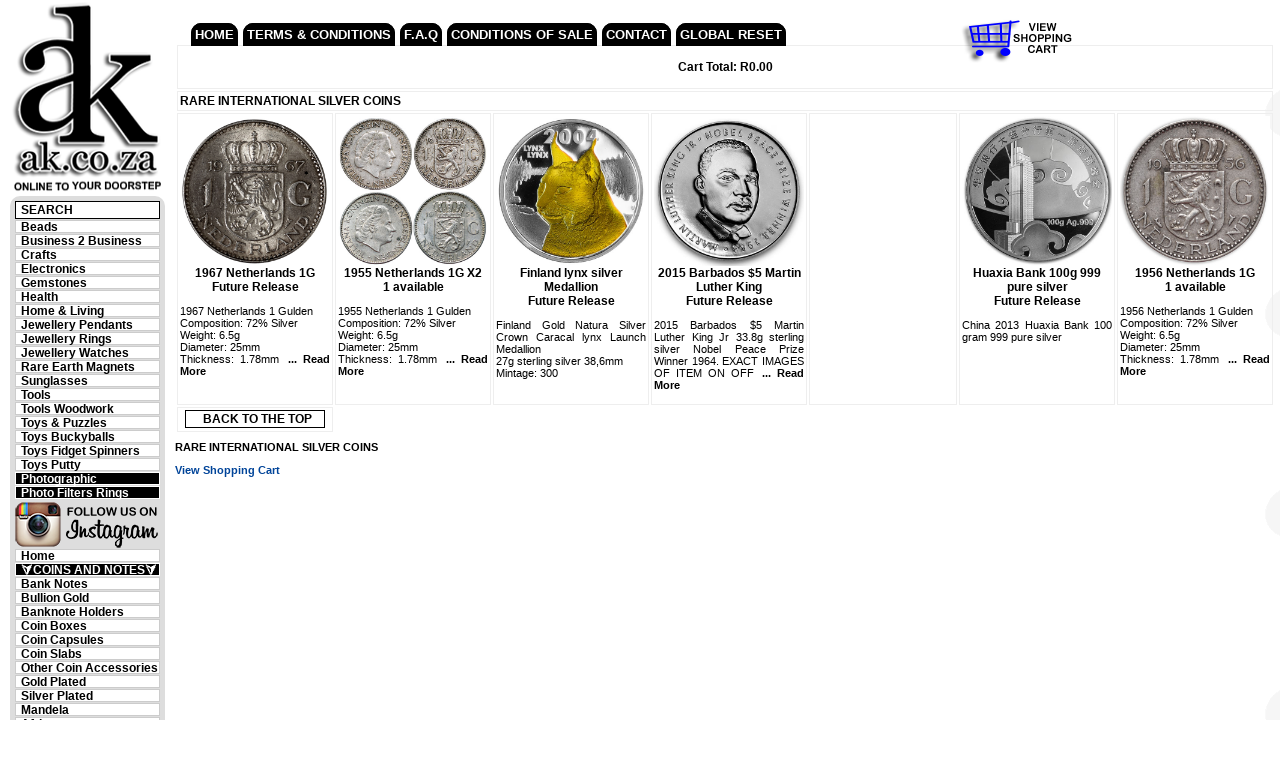

--- FILE ---
content_type: text/html
request_url: http://ak.co.za/silver-international-coins.html
body_size: 13721
content:
<!DOCTYPE html PUBLIC "-//W3C//DTD XHTML 1.0 Transitional//EN" "http://www.w3.org/TR/xhtml1/DTD/xhtml1-transitional.dtd">
<html xmlns="http://www.w3.org/1999/xhtml">
<head>
<meta http-equiv="Content-Type" content="text/html; charset=utf-8" />
<meta http-equiv="cache-control" content="no-cache, must-revalidate, post-check=0, pre-check=0" />
  <meta http-equiv="cache-control" content="max-age=0" />
  <meta http-equiv="expires" content="0" />
  <meta http-equiv="expires" content="Tue, 01 Jan 1980 1:00:00 GMT" />
  <meta http-equiv="pragma" content="no-cache" />
<meta name="keywords" content="rare, silver coin, ak,  capetown, southafrica,  coin, gadgets, cape town, online, shopping, gifts, products,  shipping, bottle, can, mandela, allergy, nikon, cart, shopping, koop, winkel, photo" />
<meta name="description" content="Rare International Silver Coins Online to your doorstep, South Africa" />
<meta name="rating" content="General" />
<meta name="ROBOTS" content="ALL" />
<meta name="viewport" content="width=device-width, initial-scale=1" />

<script>
 if (document.documentElement.clientWidth <760) {
   window.location = "/mobile/silver-international-coins.html";
 }
 </script>
<title>Rare Silver International Coins ak online</title>
<link href="_css/main_layout.css?v=1.01" rel="stylesheet" type="text/css" media="screen, projection" />
<link href="_css/lightbox.css" rel="stylesheet"/>
<link href="_css/readm.css" rel="stylesheet"/>
<style type="text/css">

body {
	background-image: url(images/bgak.png);
}
</style>
<script language="javascript" type="text/javascript" src="_js/det.js"></script>
<script language="javascript" type="text/javascript" src="_js/bask2.js"></script>
<script language="javascript" type="text/javascript" src="_js/toggleMe.js"></script>
<script src="jquery.js"></script>
<script src="js/app.js" type="text/javascript" charset="utf-8"></script>
<script src="js/lightbox.min.js"></script>
<script src="_js/readmore.js"></script>



<script type="text/javascript">
function MM_swapImgRestore() { //v3.0
  var i,x,a=document.MM_sr; for(i=0;a&&i<a.length&&(x=a[i])&&x.oSrc;i++) x.src=x.oSrc;
}
function MM_preloadImages() { //v3.0
  var d=document; if(d.images){ if(!d.MM_p) d.MM_p=new Array();
    var i,j=d.MM_p.length,a=MM_preloadImages.arguments; for(i=0; i<a.length; i++)
    if (a[i].indexOf("#")!=0){ d.MM_p[j]=new Image; d.MM_p[j++].src=a[i];}}
}

function MM_findObj(n, d) { //v4.01
  var p,i,x;  if(!d) d=document; if((p=n.indexOf("?"))>0&&parent.frames.length) {
    d=parent.frames[n.substring(p+1)].document; n=n.substring(0,p);}
  if(!(x=d[n])&&d.all) x=d.all[n]; for (i=0;!x&&i<d.forms.length;i++) x=d.forms[i][n];
  for(i=0;!x&&d.layers&&i<d.layers.length;i++) x=MM_findObj(n,d.layers[i].document);
  if(!x && d.getElementById) x=d.getElementById(n); return x;
}

function MM_swapImage() { //v3.0
  var i,j=0,x,a=MM_swapImage.arguments; document.MM_sr=new Array; for(i=0;i<(a.length-2);i+=3)
   if ((x=MM_findObj(a[i]))!=null){document.MM_sr[j++]=x; if(!x.oSrc) x.oSrc=x.src; x.src=a[i+2];}
}
</script>
<script language='JavaScript' type='text/javascript'>

function formSubmitMe(){
	var str = document.get_name.hid.value;
	var marc = str.replace('VARIABLE', document.get_name.name.value);
	window.open(marc);
}

</script>



</head>

<body class="menubar" onload="MM_preloadImages('images/cart2.png')">
<div id="wrapper">

<div id="sidebar">
<span id="tnc2">
<img src="images/aklogo.png" width="155" height="196" alt="ak.co.za" class="imgleft5p"/>

<p class="menublock" style="display:hide">
<a class="nav4" href="#header3">SEARCH</a>  
 <a class="nav2" href="beads.html">Beads</a>
  <a class="nav2" href="b2b.html">Business 2 Business</a>
 <a class="nav2" href="crafts.html">Crafts</a> 
 <a class="nav2" href="electronics.html">Electronics</a>
 <a class="nav2" href="gemstones.html">Gemstones</a>
 <a class="nav2" href="health.html">Health</a>
 <a class="nav2" href="home-and-living.html">Home & Living</a>
 <a class="nav2" href="jewellery-pendants-necklaces.html">Jewellery Pendants</a>
 <a class="nav2" href="jewellery-rings.html">Jewellery Rings</a>
 <a class="nav2" href="jewellery-watches.html">Jewellery Watches</a>
 <a class="nav2" href="rare-earth-magnets.html">Rare Earth Magnets</a>
 <a class="nav2" href="sunglasses.html">Sunglasses</a>
 <a class="nav2" href="tools.html">Tools</a>
 <a class="nav2" href="woodwork.html">Tools Woodwork</a> 
 <a class="nav2" href="toys-puzzles.html">Toys &amp; Puzzles</a>
 <a class="nav2" href="toys-buckyballs.html">Toys Buckyballs</a>
 <a class="nav2" href="toys-fidget-spinners.html">Toys Fidget Spinners</a>
 <a class="nav2" href="toys-putty.html">Toys Putty</a>

<a class="nav3" href="photographic.html">Photographic</a>
<a class="nav3" href="photo-filters-rings.html">Photo Filters Rings</a>


  <a href="https://www.instagram.com/ak.co.za/"><img src="img/instagram.png" width="148" height="49" alt="follow ak.co.za on instagram" class="imgleft5p"/></a>   
       

<a class="nav2" href="index.html">Home</a>
<a class="nav3" >&#11163;COINS AND NOTES&#11163;
<a class="nav2" href="banknotes.html">Bank Notes</a> 
<a class="nav2" href="bullion.html">Bullion Gold</a>
<a class="nav2" href="banknote-holders.html">Banknote Holders</a>
<a class="nav2" href="coin-boxes.html">Coin Boxes</a>
<a class="nav2" href="coin-capsules.html">Coin Capsules</a>
<a class="nav2" href="coin-slabs.html">Coin Slabs</a>
<a class="nav2" href="coin-note-holders.html">Other Coin Accessories</a>   
<a class="nav2" href="coins-gold-plated.html">Gold Plated</a>
<a class="nav2" href="coins-silver-plated.html">Silver Plated</a>
<a class="nav2" href="mandela.html">Mandela</a>
<a class="nav2" href="rare-african-coins.html">Africa</a>
<a class="nav2" href="rare-american-coins.html">America</a>
<a class="nav2" href="rare-asian-coins.html">Asia</a>
<a class="nav2" href="rare-europe-coins.html">Europe</a>
<a class="nav2" href="rare-great-britain-coins.html">Great Britain</a>
<a class="nav2" href="rare-international-coins.html">Rest of the World</a>
<a class="nav2" href="coins-bars-silver.html">Silver Coins Bars</a>
<a class="nav2" href="silver-united-kingdom.html">Silver Great Britain</a> 
<a class="nav" href="silver-international-coins.html">Silver International</a>
<a class="nav2" href="silver-south-african.html">Silver South Africa</a>
<a class="nav2" href="rare-south-african-coins.html">South Africa</a>


 <a href="https://www.facebook.com/ak.co.za/"><img src="img/fb.png" width="148" height="49" alt="ak.co.za on facebook" class="imgleft5p"/></a>


<img src="images/aklogo2.png" width="148" height="58" alt="ak.co.za" class="imgleft5p"/>

<a href="basket.htm" onmouseout="MM_swapImgRestore()" onmouseover="MM_swapImage('cart1','','images/cart2.png',1)" class="img2" ><img src="images/cart3.png" width="120" height="50" id="cart1" border="0" class="img2"/></a>

 
 </p>
 </div>


<div id="header">

</div>
<div id="menubar">
  
  <p class="menubar">
  <a class="sub" href="index.html">HOME</a>
  <a class="sub" href="tnc.html">TERMS & CONDITIONS</a>
  <a class="sub" href="faq.html">F.A.Q</a>
  <a class="sub" href="cond.html">CONDITIONS OF SALE</a>
  <a class="sub" href="contact.html">CONTACT</a>
<a class="sub" href="clearme.html">GLOBAL RESET</a>
    </p>
  
  
</div>

<div id="rside">
<a href="basket.htm" onmouseout="MM_swapImgRestore()" onmouseover="MM_swapImage('cart','','images/cart2.png',1)"><img src="images/cart.png" width="120" height="50" id="cart" border="0" /></a>

</div>



<div id="maincontent">
  
<FORM NAME="itemsform" >
<table border=0 cellpadding=2 cellspacing=2 width="1100"><tr> <td colspan="7"><SCRIPT LANGUAGE='JavaScript'>showBasket();</SCRIPT></td></tr>
<tr><td colspan="7">
  <div align="left">RARE INTERNATIONAL SILVER COINS</div></td>
</tr>

<tr>

















<td width="150" valign="top">
<a href="shopimages/ras/1967-Netherlands-1g-1.jpg" data-lightbox="1967 Netherlands 1 Gulden" data-title="1967 Netherlands 1 Gulden"/><img src="shopimages/ras/1967-Netherlands-1g-1.jpg" width="150" alt="1967 Netherlands 1 Gulden"/></a>
<a href="shopimages/ras/1967-Netherlands-1g-2.jpg" data-lightbox="1967 Netherlands 1 Gulden" data-title="1967 Netherlands 1 Gulden"/> </a>
1967 Netherlands 1G<br />
Future Release
<p class="small3 addReadMore showlesscontent"><textarea>
1967 Netherlands 1 Gulden<br />
Composition: 72% Silver<br />
Weight:	6.5g<br />
Diameter: 25mm<br />
Thickness: 1.78mm <br /> <br />
</textarea></p>
</td>

<td width="150" valign="top">
<a href="shopimages/ras/1955-Netherlands-1g-0.jpg" data-lightbox="1955 Netherlands 1 Gulden" data-title="1955 Netherlands 1 Gulden"/><img src="shopimages/ras/1955-Netherlands-1g-0.jpg" width="150" alt="1955 Netherlands 1 Gulden"/></a>
1955 Netherlands 1G X2<br />
1 available<br />

<p class="small3 addReadMore showlesscontent"><textarea>
1955 Netherlands 1 Gulden<br />
Composition: 72% Silver<br />
Weight:	6.5g<br />
Diameter: 25mm<br />
Thickness: 1.78mm <br /> 
set of 2 coins
</textarea></p>
</td>

<td width="150" valign="top">
<a href="shopimages/l/Finland-Gold-Natura-Silver-Crown-Caracal-lynx-Launch-Medallion-heads.jpg" data-lightbox="Finland Gold Natura Silver Crown Caracal lynx Launch Medallion" data-title="Finland Gold Natura Silver Crown Caracal lynx Launch Medallion"/><img src="shopimages/l/Finland-Gold-Natura-Silver-Crown-Caracal-lynx-Launch-Medallion-heads.jpg" width="150" alt="Finland Gold Natura Silver Crown Caracal lynx Launch Medallion"/></a>
<a href="shopimages/l/Finland-Gold-Natura-Silver-Crown-Caracal-lynx-Launch-Medallion-tails.jpg" data-lightbox="Finland Gold Natura Silver Crown Caracal lynx Launch Medallion" data-title="Finland Gold Natura Silver Crown Caracal lynx Launch Medallion"/></a>
Finland lynx silver Medallion<br />
Future Release
<p class="small3 addReadMore showlesscontent">
Finland Gold Natura Silver Crown Caracal lynx Launch Medallion<br />
27g sterling silver 38,6mm<br />
Mintage: 300
</p>
</td>









<td width="150" valign="top">
<a href="shopimages/ras/2015-barbados-martin-luther-king-h.jpg" data-lightbox="2015 Barbados $5 Martin Luther King" data-title="2015 Barbados $5 Martin Luther King"/><img src="shopimages/ras/2015-barbados-martin-luther-king-h.jpg" width="150" alt="2015 Barbados $5 Martin Luther King Jr 33.8g sterling silver Nobel Peace Prize Winner 1964"/></a>
<a href="shopimages/ras/2015-barbados-martin-luther-king-t.jpg" data-lightbox="2015 Barbados $5 Martin Luther King" data-title="2015 Barbados $5 Martin Luther King"/></a>
<a href="shopimages/ras/2015-barbados-martin-luther-king-x.jpg" data-lightbox="2015 Barbados $5 Martin Luther King" data-title="2015 Barbados $5 Martin Luther King"/></a>
2015 Barbados $5 Martin Luther King<br />
Future Release
<p class="small3 addReadMore showlesscontent">
2015 Barbados $5 Martin Luther King Jr 33.8g sterling silver Nobel Peace Prize Winner 1964. EXACT IMAGES OF ITEM ON OFFER
</p>
</td>



<td width="150" valign="top">

</td>



<td width="150" valign="top">
<a href="shopimages/ras/China-2013-Huaxia-Bank-Silver-100-gram-Medallion-1.jpg" data-lightbox="China 2013 Huaxia Bank 100 gram 999 pure silver" data-title="China 2013 Huaxia Bank 100 gram 999 pure silver"/><img src="shopimages/ras/China-2013-Huaxia-Bank-Silver-100-gram-Medallion-1.jpg" width="150" alt="China 2013 Huaxia Bank 100 gram 999 pure silver"/></a>
<a href="shopimages/ras/China-2013-Huaxia-Bank-Silver-100-gram-Medallion-2.jpg" data-lightbox="China 2013 Huaxia Bank 100 gram 999 pure silver" data-title="China 2013 Huaxia Bank 100 gram 999 pure silver"/></a>
<a href="shopimages/ras/China-2013-Huaxia-Bank-Silver-100-gram-Medallion-3.jpg" data-lightbox="China 2013 Huaxia Bank 100 gram 999 pure silver" data-title="China 2013 Huaxia Bank 100 gram 999 pure silver"/></a>
<a href="shopimages/ras/China-2013-Huaxia-Bank-Silver-100-gram-Medallion-4.jpg" data-lightbox="China 2013 Huaxia Bank 100 gram 999 pure silver" data-title="China 2013 Huaxia Bank 100 gram 999 pure silver"/></a>
Huaxia Bank 100g 999 pure silver<br />
Future Release
<p class="small3 addReadMore showlesscontent">China 2013 Huaxia Bank 100 gram 999 pure silver<br /></p>
</td>










<td width="150" valign="top">
<a href="shopimages/ras/1956-Netherlands-1g-4.jpg" data-lightbox="1956 Netherlands 1 Gulden -2" data-title="1956 Netherlands 1 Gulden"/><img src="shopimages/ras/1956-Netherlands-1g-4.jpg" width="150" alt="1956 Netherlands 1 Gulden"/></a>
<a href="shopimages/ras/1956-Netherlands-1g-3.jpg" data-lightbox="1956 Netherlands 1 Gulden -2" data-title="1956 Netherlands 1 Gulden"/> </a>
1956 Netherlands 1G<br />
1 available<br />

<p class="small3 addReadMore showlesscontent"><textarea>
1956 Netherlands 1 Gulden<br />
Composition: 72% Silver<br />
Weight:	6.5g<br />
Diameter: 25mm<br />
Thickness: 1.78mm <br /> <br />
</textarea></p>
</td>

















</tr>

<tr><td width=150 valign="top">
<a class="nav4" href="#sidebar" >BACK TO THE TOP</a></td></tr>
</table>
<h1 class="small">RARE INTERNATIONAL SILVER COINS</h1>
<p class="small"> <a href="basket.htm"><b>View Shopping Cart</b></a></p>
</div>
<div id="footer">&copy; 2000-2024 ak.co.za | Design by <a  class="foo" href="mailto:spadaps@gmail.com">Anver </a></div>
</div>
  
<div id="header3">
<p class="small4">
Haven't found what you're looking for; do a custom website search below
<script>
  (function() {
    var cx = '001741153601841697311:yu3mp0jclj0';
    var gcse = document.createElement('script');
    gcse.type = 'text/javascript';
    gcse.async = true;
    gcse.src = 'https://cse.google.com/cse.js?cx=' + cx;
    var s = document.getElementsByTagName('script')[0];
    s.parentNode.insertBefore(gcse, s);
  })();
</script>
<gcse:search></gcse:search>
</p>
</div>

</body>
</html>


--- FILE ---
content_type: text/css
request_url: http://ak.co.za/_css/main_layout.css?v=1.01
body_size: 11684
content:
@charset "utf-8";
/* CSS Document */

body  {
	margin-left: 0;
	padding: 0;
	left: 170px;
	top: 3px;
	font-family: Arial, Helvetica, sans-serif;
	background-color: #fff;
	bottom: 3px;
}


#wrapper {
	width: 1000px;
	text-align: left;
	margin-top: 0;
	margin-right: auto;
	margin-bottom: 0;
	margin-left: 0px;
}

#header {
	margin: 0px;
	padding: 5px;
	height: 10px;
	width: 800px;
	margin-left: 170px;
	margin-top: 0px;
	z-index: 5;
}
#header2 {
	margin: 0px;
	padding: 5px;
	height: 110px;
	width: 800px;
	margin-left: 170px;
	margin-top: -5px;
}

#header3 {
	margin: 0px;
	padding: 5px;
	height: 110px;
	width: 600px;
	margin-left: 150px;
	margin-top: -20px;
}

#header4 {
	margin: 0px;
	padding: 0px;
	height: 110px;
	width: 150px;
	margin-left: 5px;
	margin-top: 0px;
	
	
}
#headermobile {
	margin: 0px;
	clear: both;
	padding: 5px;
	height: 110px;
	width: 330px;
	margin-left: 25px;
	margin-top: 0px;
	z-index: 5;
}

#sidebar {
	margin: 0px;
	padding: 0px;
	width: 165px;
	left: 5px;
	top: 5px;
	float: left;
	position: static;
	z-index: 100;
}
#sidebar2 {
	margin: 0px;
	padding: 0px;
	width: 165px;
	left: 5px;
	top: 5px;
	float: left;
	position: fixed;
}
#sidebarmobile {
	margin: 0px;
	padding: 0px;
	width: 165px;
	left: 0px;
	top: 5px;
	float: left;
	position: static;
	z-index: 100;

#sidebar .formcontact {
	color: #000;
	width: 155px;
	margin-left: 5px;
	margin-top: -30px;
	background-color: #CCC;
	background-image: none;
	margin-right: 5px;
	}

#sidebar .formcontact.center.akbg1 #comment {
	resize: horizontal;




}
}

.akbg1 {
	background-image: url(../images/akb1.png);
	background-repeat: repeat-x;
}
#sidebar .menublock a .menublock {
	margin-left: 5px;
	
}


#sidebar .formcontact h4 {
	margin-top: 30px;
	margin-left: 10px;
	text-align: left;
	padding-top: 5px;
	margin-bottom: 0px;
}


#maincontent {
	margin: 5px;
	padding: 0px;
	margin-top: -25px;
	margin-left: 170px;
}
#maincontent2 {
	margin: 5px;
	padding: 0px;
	margin-top: 19px;
	z-index: -2;
	left: 170px;
	margin-left: 170px;
}
#maincontent3 {
	margin: 5px;
	padding: 0px;
	margin-top: 3px;
	z-index: -2;
	left: 170px;
	margin-left: 170px;
}


#menubar {
	width: 750px;
	padding: 5px;
	height: 10px;
	margin-left: 175px;
	border-bottom-style: none;
	line-height: 15px;
}
#menubar2 {
	width: 800px;
	padding: 5px;
	height: 15px;
	margin-left: 175px;
	border-bottom-style: none;
	line-height: 15px;
	margin-top: -18px;
}

#search {
	color: #000;
	width: 420px;
	background-image: url(../images/menubar2.png);
	background-repeat: no-repeat;
	height: 42px;
	margin-left: 385px;
	margin-top: -51px;
}
#rside {
	width: 120px;
	margin-top: -32px;
	margin-left: 950px;
	padding: 5px;
}

#rside2 {
	width: 120px;
	margin-top: -630px;
	margin-left: 770px;
	padding: 5px;
}
#footer {
	height: 15px;
	clear: both;
	text-align: right;
	width: 980px;
	font-size: .75em;
	font-weight: 400;
	border-bottom-style: none;
	color: #777;
	
}



#footer2 {
	height: 15px;
	margin-top: 10px;
	clear: both;
	text-align: right;
	width: 150px;
	font-size: .75em;
	font-weight: 400;
	border-bottom-style: none;
	color: #777;
	
	
	
}

#back {
	height: 15px;
	clear: both;
	text-align: center;
	width: 150px;
	font-size: .75em;
	font-weight: 400;
	border-bottom-style: none;
	color: #777;
	margin-bottom: 10px;
	
}


#search .search input {
	margin-top: 16px;
	margin-left: 25px;
	text-align: left;
	margin-right: -20px;
}

p{
	line-height: normal;
	text-decoration: none;
}
centerblue {
	background-color: #0ae;
}

a{
	
	color: #049;
	font-weight: 400;
	text-decoration: none;
}
a:hover{
	color: #f00;
	text-decoration: none;
}

.menublock{
	margin-left: 5px;
	margin-right: 5px;
	background-color: #ddd;
	-webkit-border-radius: 10px;
	-moz-border-radius: 10px;
	border-radius: 10px 10px 10px 10px;







behavior: (_js/pie/pie.htc);
	padding-top: 5px;
	padding-bottom: 5px;
	margin-bottom: 5px;
	margin-top: 0px;
}
.menublock2{
	margin-left: 5px;
	margin-right: 5px;
	background-color: #ccc;
	-webkit-border-radius: 10px;
	-moz-border-radius: 10px;
	border-radius: 10px 10px 10px 10px;
	
	behavior: (_js/pie/pie.htc);
	padding-top: 5px;
	padding-bottom: 5px;
	margin-bottom: 5px;
	margin-top: -10px;
	
	
}

.menublock3{
	margin-left: 5px;
	margin-right: 5px;
	background-color: #eee;
	-webkit-border-radius: 10px;
	-moz-border-radius: 10px;
	border-radius: 10px 10px 10px 10px;







behavior: (_js/pie/pie.htc);
	padding-top: 5px;
	padding-bottom: 5px;
	margin-bottom: 5px;
	margin-top: -10px;
	
	
}
.menublock4 {
	margin-left: 5px;
	margin-right: 5px;
	background-color: #eee;
	-webkit-border-radius: 10px;
	-moz-border-radius: 10px;
	border-radius: 10px 10px 10px 10px;


















behavior: (_js/pie/pie.htc);
	padding-top: 5px;
	padding-bottom: 5px;
	margin-bottom: 5px;
	margin-top: -10px;
}



.menubar{
	margin-left: 5px;
	margin-right: 5px;
	margin-top: 0px;
}

.nav{
	border: 1px solid #fff;
	color: #fff;
	font-size: 12px;
	font-weight: 700;
	margin-top: 0px;
	margin-right: 5px;
	margin-left: 5px;
	margin-bottom: 1px;
	text-decoration: none;
	background-color: #049;
	padding-top: 1px;
	padding-right: 1px;
	padding-bottom: 0px;
	padding-left: 5px;
	display: block;
	font-family: Arial, Helvetica, sans-serif;
	line-height: 10px;
}

.nav:hover{
	border: 1px solid #000;
	color: #000;
	font-size: 12px;
	font-weight: 700;
	margin-top: 0px;
	margin-right: 5px;
	margin-left: 5px;
	margin-bottom: 1px;
	text-decoration: none;
	background-color: #fd6;
	padding-top: 1px;
	padding-right: 1px;
	padding-bottom: 0px;
	padding-left: 5px;
	display: block;
	font-family: Arial, Helvetica, sans-serif;
	line-height: 10px;
}
.nav2{
	border: 1px solid #ccc;
	color: #000;
	font-size: 12px;
	font-weight: 600;
	margin-top: 0px;
	margin-right: 5px;
	margin-left: 5px;
	margin-bottom: 1px;
	text-decoration: none;
	background-color: #FFF;
	padding-top: 1px;
	padding-right: 1px;
	padding-bottom: 0px;
	padding-left: 5px;
	display: block;
	font-family: Arial, Helvetica, sans-serif;
	line-height: 10px;
}
.nav2:hover{
	border: 1px solid #000;
	color: #FFF;
	font-size: 12px;
	font-weight: 600;
	margin-top: 0px;
	margin-right: 5px;
	margin-left: 5px;
	margin-bottom: 1px;
	text-decoration: none;
	background-color: #049;
	padding-top: 1px;
	padding-right: 1px;
	padding-bottom: 0px;
	padding-left: 5px;
	display: block;
	font-family: Arial, Helvetica, sans-serif;
	line-height: 10px;
}
.nav3{
	border: 1px solid #fff;
	color: #fff;
	font-size: 12px;
	font-weight: 600;
	margin-top: 0px;
	margin-right: 5px;
	margin-left: 5px;
	margin-bottom: 1px;
	text-dfecoration: none;
	background-color: #000;
	padding-top: 1px;
	padding-right: 1px;
	padding-bottom: 0px;
	padding-left: 5px;
	display: block;
	font-family: Arial, Helvetica, sans-serif;
	line-height: 10px;
}
.nav3:hover{
	border: 1px solid #999;
	color: #000;
	font-size: 12px;
	font-weight: 600;
	margin-top: 0px;
	margin-right: 5px;
	margin-left: 5px;
	margin-bottom: 1px;
	text-decoration: none;
	background-color: #fd6;
	padding-top: 1px;
	padding-right: 1px;
	padding-bottom: 0px;
	padding-left: 5px;
	display: block;
	font-family: Arial, Helvetica, sans-serif;
	line-height: 10px;
}
.nav4{
	border: 1px solid #000;
	color: #000;
	font-size: 12px;
	font-weight: 700;
	margin-top: 0px;
	margin-right: 5px;
	margin-left: 5px;
	margin-bottom: 1px;
	text-decoration: none;
	background-color: #fff;
	padding-top: 1px;
	padding-right: 1px;
	padding-bottom: 0px;
	padding-left: 5px;
	display: block;
	font-family: Arial, Helvetica, sans-serif;
	line-height: 15px;
}
.nav4:hover{
	border: 1px solid #000;
	color: #000;
	font-size: 12px;
	font-weight: 700;
	margin-top: 0px;
	margin-right: 5px;
	margin-left: 5px;
	margin-bottom: 1px;
	text-decoration: none;
	background-color: #fd6;
	padding-top: 1px;
	padding-right: 1px;
	padding-bottom: 0px;
	padding-left: 5px;
	display: block;
	font-family: Arial, Helvetica, sans-serif;
	line-height: 15px;
}

.nav4b{
	border: 1px solid #000;
	color: #000;
	font-size: 12px;
	font-weight: 700;
	margin-top: 0px;
	margin-right: 0px;
	margin-left: 15px;
	margin-bottom: 1px;
	text-decoration: none;
	background-color: #fff;
	padding-top: 1px;
	padding-right: 1px;
	padding-bottom: 0px;
	padding-left: 2px;
	display: block;
	font-family: Arial, Helvetica, sans-serif;
	line-height: 10px;
}
.nav4b:hover{
	border: 1px solid #000;
	color: #000;
	font-size: 12px;
	font-weight: 700;
	margin-top: 0px;
	margin-right: 0px;
	margin-left: 15px;
	margin-bottom: 1px;
	text-decoration: none;
	background-color: #fd6;
	padding-top: 1px;
	padding-right: 1px;
	padding-bottom: 0px;
	padding-left: 2px;
	display: block;
	font-family: Arial, Helvetica, sans-serif;
	line-height: 10px;
}

.foo{
	border: 0px;
	color: #999;
	font-size: 12px;
	font-weight: 500;
	text-decoration: none;
	background-color: #fff;
	font-family: Arial, Helvetica, sans-serif;
	line-height: 15px;
}
.foo:hover{
	border: 0px;
	color: #000;
	font-size: 12px;
	font-weight: 500;
	text-decoration: none;
	background-color: #fff;
	font-family: Arial, Helvetica, sans-serif;
	line-height: 15px;
}


.sub{
	font-size: 0.8em;
	margin-left: 1px;
	font-weight: 800;
	padding: 3px;
	color: #fff;
	margin-bottom: 3px;
	background-color: #000;
	font-family: Arial, Helvetica, sans-serif;
	border: 1px solid #000;
	-webkit-border-radius: 10px;
	-moz-border-radius: 10px;
	border-radius: 10px 10px 0 0; 
behavior: (_js/pie/pie.htc);
}


.sub:hover{
	color: #000;
	font-size: 0.8em;
	font-weight: 800;
	text-decoration: none;
	background-color: #fd6;
}

/* -- left pannel end */

.intro{
	font-weight: 700;
	font-size: 12px;
}


.active{
border:1px solid #0000ff;
padding:1px 1px 1px 9px;
}

.smallcaps{
font-variant:small-caps;
}

.mini{
	color: #999999;
	font-size: 1em;
	font-weight: 400;
	line-height: normal;
	text-decoration: none;
	-ms-transition: all 5s ease-in 2s;
	-o-transition: all 5s ease-in 2s;
	text-align: right;
}
.smallred {
	font-size: 11px;
	text-align: justify;
	color: #F00;
	font-weight: 700;
}
.smallred2 {
	font-size: 12px;
	text-align: justify;
	color: #F00;
	font-weight: 900;
}

.small {
	font-size: 11px;
	text-align: justify;
	color: #000;
	font-weight: 700;
}
.small2 {
	font-size: 11px;
	text-align: justify;
	color: #000;
	font-weight: 600;
}
.small3 {
	font-size: 11px;
	text-align: justify;
	font-weight: 500;
	color: #000;
}

.small4 {
	font-size: 11px;
	text-align: justify;
	color: #444;
	font-weight: 500;
	margin-left: 5px;
}

.smallc {
	font-size: 11px;
	text-align: center;
	color: #000;
	font-weight: 700;
}

.large{
	font-size: 1.2em;
}
.tnc {
	font-size: 11px;
	text-align: justify;
}


.soft{
color:#808080;
}

.normal{
font-weight:400;
}

.sharp{
color:#101010;
}

.center{
text-align:center;
}


.hide{
display:none;
}

.imgleft5p{
	margin-left: 5px;
	position: static;
}

.imgb {
	vertical-align: top;
	margin-left: 5px;
	margin-top: -19px;
}

.imgfox {
	margin-right: auto;
	margin-left: auto;
	display: block;
	
}
.img2 {
	display: block;
	margin-top: -5px;
	margin-right: auto;
	margin-bottom: auto;
	margin-left: auto;
}
.coll {
	display: block;
	margin-top: auto;
	margin-right: auto;
	margin-bottom: auto;
	margin-left: auto;
	font-size: 14px;
	font-weight: 900;
}



td {
	font-family: Arial, Helvetica, sans-serif;
	font-size: 12px;
	font-style: normal;
	font-weight: 700;
	text-align: center;
	z-index: -3;
	border: 1px solid #eee;
	color: #000;
}


        .drop-shadow p {
            font-size:16px;
            font-weight:bold;
        }

        
#sidebar .formcontact.center.akbg1 h4 {
	color: #000000;
}
.about {
	font-size: 12px;
}
.red {
	color: #F00;
}

.button {
  background-color: black;
  color: white; 
  font-weight:bold;
  border: 2px solid black;
}

.button:hover {
  background-color: black;
  color: yellow;
}


--- FILE ---
content_type: text/css
request_url: http://ak.co.za/_css/readm.css
body_size: 504
content:
.addReadMore.showlesscontent .SecSec,
    .addReadMore.showlesscontent .readLess {
        display: none;
    }
 
    .addReadMore.showmorecontent .readMore {
        display: none;
    }
 
    .addReadMore .readMore,
    .addReadMore .readLess {
        font-weight: 700;
        margin-left: 2px;
        color: 000;
        cursor: pointer;
    }
 
    .addReadMoreWrapTxt.showmorecontent .SecSec,
    .addReadMoreWrapTxt.showmorecontent .readLess {
        display: block;
    }


--- FILE ---
content_type: application/javascript
request_url: http://ak.co.za/js/app.js
body_size: 76
content:
//Hide Warning
//Show Warning Slowly
$(".menublock4").hide().show(2000);


--- FILE ---
content_type: application/javascript
request_url: http://ak.co.za/_js/readmore.js
body_size: 1412
content:
function AddReadMore() {
        //This limit you can set after how much characters you want to show Read More.
        var carLmt = 120;
        // Text to show when text is collapsed
        var readMoreTxt = " ... Read More";
        // Text to show when text is expanded
        var readLessTxt = " Read Less";
 
 
        //Traverse all selectors with this class and manupulate HTML part to show Read More
        $(".addReadMore").each(function() {
            if ($(this).find(".firstSec").length)
                return;
 
            var allstr = $(this).text();
            if (allstr.length > carLmt) {
                var firstSet = allstr.substring(0, carLmt);
                var secdHalf = allstr.substring(carLmt, allstr.length);
                var strtoadd = firstSet + "<span class='SecSec'>" + secdHalf + "</span><span class='readMore'  title='Click to Show More'>" + readMoreTxt + "</span><span class='readLess' title='Click to Show Less'>" + readLessTxt + "</span>";
                $(this).html(strtoadd);
            }
 
        });
        //Read More and Read Less Click Event binding
        $(document).on("click", ".readMore,.readLess", function() {
            $(this).closest(".addReadMore").toggleClass("showlesscontent showmorecontent");
        });
    }
    $(function() {
        //Calling function after Page Load
        AddReadMore();
    });

--- FILE ---
content_type: application/javascript
request_url: http://ak.co.za/_js/det.js
body_size: 12164
content:
today=new Date();
today.setTime(today.getTime() + (3600000));
today=today.toGMTString();
currentdate=new Date();
currentdate=currentdate.toLocaleString();
index = document.cookie.indexOf('akshopCode');
if (index > -1) {
   countbegin=(document.cookie.indexOf('=',index)+1);
   countend=document.cookie.indexOf(';',index);
   if(countend==-1) {
      fulllist='';
   } else {
      fulllist=document.cookie.substring(countbegin,countend);
   }
} else {
   fulllist='';
}
if(fulllist.length < 1) {
   document.cookie='akshopCode=.; expires='+today;
   document.cookie='akshopName=.; expires='+today;
   document.cookie='akshopWeight=.; expires='+today;
   document.cookie='akshopTaxable=.; expires='+today;
   document.cookie='akshopPrice=.; expires='+today;
   document.cookie='akshopExtraFields=.; expires='+today;
   document.cookie='akshopAdvanced=.; expires='+today;
   document.cookie='akshopQuantity=.; expires='+today;
   document.cookie='TheCurrency=1; expires=Friday, 31-Dec-3020 08:00:00 GMT';
   
}

currencyCode = new Array(1); currencyName = new Array(1); currencyDecimals = new Array(1); currencyPre = new Array(1); currencyMiddle = new Array(1); currencyPost = new Array(1); 
currencyCode[1]='GBP'; currencyName[1]='GBP'; currencyDecimals[1]='2'; currencyPre[1]='R'; currencyMiddle[1]='.'; currencyPost[1]=''; 
    function goBuy() {
        ilist='';
        ilist=ilist+retrieveCookie('akshopCode',0,0)+'^';
        ilist=ilist+retrieveCookie('akshopName',0,0)+'^';
        ilist=ilist+retrieveCookie('akshopWeight',0,0)+'^';
        ilist=ilist+retrieveCookie('akshopTaxable',0,0)+'^';
        ilist=ilist+retrieveCookie('akshopPrice',0,0)+'^';
        ilist=ilist+retrieveCookie('akshopExtraFields',0,0)+'^';
        ilist=ilist+retrieveCookie('akshopAdvanced',0,0)+'^';
        ilist=ilist+retrieveCookie('akshopQuantity',0,0)+'^';
        ilist=ilist+retrieveCookie('TheCurrency',0,0)+'^';
        ilist=changeUnwanted(ilist);
        ilist=escape(ilist);
        ilist=changePercent(ilist);
        top.name=ilist;
        top.location='buy.htm';
    }

function changeUnwanted(tstring) {
    nstring='';
    for (var i=0; i <= tstring.length; i++) {
        nchar=tstring.charAt(i);
        if (nchar=='*') { nchar='!&1'; }
        if (nchar=='+') { nchar='!&2'; }
        if (nchar=='@') { nchar='!&3'; }
        if (nchar=='.') { nchar='!&4'; }
        if (nchar=='/') { nchar='!&5'; }
        if (nchar=='-') { nchar='!&6'; }
        nstring=nstring+nchar;
    }
    return nstring;
}
function changePercent(tstring) {
    nstring='';
    for (var i=0; i <= tstring.length; i++) {
        nchar=tstring.charAt(i);
        if (nchar=='%') { nchar='_'; }
        nstring=nstring+nchar;
    }
    return nstring;
}

function popupImage(imagename,imagewidth,imageheight) {
   apopup=window.open(imagename,'jsppopupimage','toolbar=no,location=no,directories=no,status=no,scrollbars=no,resizable=yes,copyhistory=no,width='+(imagewidth+20)+',height='+(imageheight+30));
}
function showPrice(pricestring) {
    index = document.cookie.indexOf('TheCurrency');
    countbegin=(document.cookie.indexOf('=',index)+1);
    countend=document.cookie.indexOf(';',index);
    if(countend==-1) { countend=document.cookie.length; }
    theCurrency=document.cookie.substring(countbegin,countend);
    thisitem=0;
    itemstart=0;
    theprice=0;
    for (var i=0; i<pricestring.length; i++) {
       if (pricestring.substring(i,i+1)=='~') {
          thisitem++;
          if (thisitem==eval(theCurrency)) {
             theprice=pricestring.substring(itemstart,i);
          }
          itemstart=i+1;
       }
    }
    return presentValue(theprice,currencyDecimals[theCurrency],currencyPre[theCurrency],currencyMiddle[theCurrency],currencyPost[theCurrency]);
}
function showPriceSingle(pricestring) {
    index = document.cookie.indexOf('TheCurrency');
    countbegin=(document.cookie.indexOf('=',index)+1);
    countend=document.cookie.indexOf(';',index);
    if(countend==-1) { countend=document.cookie.length; }
    theCurrency=document.cookie.substring(countbegin,countend);
    return presentValue(pricestring,currencyDecimals[theCurrency],currencyPre[theCurrency],currencyMiddle[theCurrency],currencyPost[theCurrency]);
}
function showPricePlain(pricestring) {
    index = document.cookie.indexOf('TheCurrency');
    countbegin=(document.cookie.indexOf('=',index)+1);
    countend=document.cookie.indexOf(';',index);
    if(countend==-1) { countend=document.cookie.length; }
    theCurrency=document.cookie.substring(countbegin,countend);
    return presentValue(pricestring,currencyDecimals[theCurrency],'',currencyMiddle[theCurrency],'');
}
function getPrice(pricestring) {
    index = document.cookie.indexOf('TheCurrency');
    countbegin=(document.cookie.indexOf('=',index)+1);
    countend=document.cookie.indexOf(';',index);
    if(countend==-1) { countend=document.cookie.length; }
    theCurrency=document.cookie.substring(countbegin,countend);
    thisitem=0;
    itemstart=0;
    theprice=0;
    for (var i=0; i<pricestring.length; i++) {
       if (pricestring.substring(i,i+1)=='~') {
          thisitem++;
          if (thisitem==eval(theCurrency)) {
             theprice=pricestring.substring(itemstart,i);
          }
          itemstart=i+1;
       }
    }
    return theprice;
}
    function presentValue(value,dp,pt,mt,at) {
        if(value<=0.9999) {
            newPounds='0';
        } else {
            newPounds=parseInt(value);
        }
        dec='1';
        for (var i=1; i<=dp;i++) {
            dec=dec+'0';
        }
        if (value>0) {
            newPence=Math.round((eval(value)+.000008 - newPounds)*(eval(dec)));
        } else {
            newPence=0;
        }
        compstring='9';
        for (var i=1; i <=dp-1;i++) {
            if (eval(newPence) <= eval(compstring)) newPence='0'+newPence;
            compstring=compstring+'9';
        }
        if (dp>0) {
            if (newPence==eval(dec)) { newPounds++; newPence=0; }
            newString=pt+newPounds+mt+newPence+at;
        } else {
            newString=pt+newPounds+at;
        }
        return (newString);
    }

function retrieveCookie(thecookie,thenumber,theadditional) {
    index = document.cookie.indexOf(thecookie);
    countbegin=(document.cookie.indexOf('=',index)+1);
    countend=document.cookie.indexOf(';',index);
    if(countend==-1) { countend=document.cookie.length; }
    fulllist=document.cookie.substring(countbegin,countend);
    if (thenumber==0) { return fulllist; }
    thisitem=0;
    newcookie='';
    itemstart=0;
    for(var i=0; i<fulllist.length;i++) {
        if (fulllist.substring(i,i+1)=='|') {
            thisitem++;
           itemvalue=fulllist.substring(itemstart,i);
           if (thisitem==thenumber) {
                if (theadditional==0) {
                    return itemvalue;
                } else {
                    itemstarttwo=0;
                    thisitemtwo=0;
                    for (var j=0; j<itemvalue.length; j++) {
                        if (itemvalue.substring(j,j+1)=='~') {
                            thisitemtwo++;
                            itemvaluetwo=itemvalue.substring(itemstarttwo,j);
                            if (thisitemtwo==theadditional) {
                                return itemvaluetwo;
                            }
                            itemstarttwo=j+1;
                        }
                    }
                }
            }
            itemstart=i+1;
        }
    }
    return '';
}
function addToCookie(thecookie,thevalue) {
    fulllist=retrieveCookie(thecookie,0,0);
    if (fulllist=='.') { fulllist=''; }
    fulllist=fulllist+thevalue+'|';
    document.cookie=thecookie+'='+fulllist+'; expires='+today;
}
function removeFromCookie(thecookie,thenumber) {
    fulllist=retrieveCookie(thecookie,0,0);
    thisitem=0;
    newcookie='';
    itemstart=0;
    for(var i=0; i<fulllist.length;i++) {
        if (fulllist.substring(i,i+1)=='|') {
            thisitem++;
            itemvalue=fulllist.substring(itemstart,i);
            if (thisitem!=thenumber) {
                newcookie=newcookie+itemvalue+'|';
            }
            itemstart=i+1;
        }
    }
    if (newcookie=='') { newcookie='.'; }
    document.cookie=thecookie+'='+newcookie+'; expires='+today;
}
function changeCookieValue(thecookie,thenumber,thevalue) {
    fulllist=retrieveCookie(thecookie,0,0);
    thisitem=0;
    newcookie='';
    itemstart=0;
    for(var i=0; i<fulllist.length;i++) {
        if (fulllist.substring(i,i+1)=='|') {
            thisitem++;
            itemvalue=fulllist.substring(itemstart,i);
            if (thisitem==thenumber) {
                itemvalue=thevalue;
            }
            newcookie=newcookie+itemvalue+'|';
            itemstart=i+1;
        }
    }
    document.cookie=thecookie+'='+newcookie+'; expires='+today;
}
function retrieveCookieCount(thecookie) {
   fulllist=retrieveCookie(thecookie,0,0);
   thisitem=0; newcookie=''; itemstart=0;
   for(var i=0; i<fulllist.length;i++) {
    if (fulllist.substring(i,i+1)=='|') {
        thisitem++;
        itemstart=i+1;
    }
   }
   return thisitem;
}
function showCurrency() {   index = document.cookie.indexOf('TheCurrency');   countbegin=(document.cookie.indexOf('=',index)+1);   countend=document.cookie.indexOf(';',index);   if(countend==-1) { countend=document.cookie.length; }   theCurrency=document.cookie.substring(countbegin,countend);   document.basketform.selectcurrency.selectedIndex=theCurrency-1;}function checkAdvanced(adv) {
     newAdv='';advlist=0;
    for (var j=0;j<=adv.length;j++) {
            if (adv.substring(j,j+1) == '{') {
            thisadv=1;
            advstart=j+1;
        } else if (adv.substring(j,j+1) == '}') {
            advend=j;
            advPrice=adv.substring(advstart,advend);
            advlist++; applicable=true;
            if (applicable==true) {
                newAdv = newAdv+ '{'+advFrom+'!'+advTo+'!'+advPrice+'}'
            }
        } else if (adv.substring(j,j+1)=='!') {
            if (thisadv== 1) advFrom=adv.substring(advstart,j);
            if (thisadv== 2) advTo=adv.substring(advstart,j);
            thisadv++;advstart=j+1;
        }
    }
    if (newAdv=='') newAdv='none';
    return newAdv;
}
    function buyItem(newCode,newItem,newPrice,newTaxable,newWeight,newAP,newQuantity) {
        if(newQuantity<=0) {
            rc = alert('The quantity entered is incorrect');
        } else {
                 if (newAP!='none') {
                     newAP=checkAdvanced(newAP);
                 }
                 amended = false;
                 newItemList=''; itemlist=0;
                 for (var i=1;i<=retrieveCookieCount('akshopCode');i++) {
                      theCode=retrieveCookie('akshopCode',i,0);
                      theItem=retrieveCookie('akshopName',i,0);
                      theQuantity=retrieveCookie('akshopQuantity',i,0);
                      if (theCode==newCode && theItem==newItem ) {
                           amended=true;
                           tempquantity=eval(theQuantity)+eval(newQuantity);
                           changeCookieValue('akshopQuantity',i,tempquantity);
                      }
                 }
                 if (amended==false) {
                    addToCookie('akshopCode',newCode);
                    addToCookie('akshopName',newItem);
                    addToCookie('akshopPrice',newPrice);
                    addToCookie('akshopWeight',newWeight);
                    addToCookie('akshopTaxable',newTaxable);
                    addToCookie('akshopAdvanced',newAP);
                    addToCookie('akshopQuantity',newQuantity);
                 }
         self.location.href='basket.htm';
         }
     }

function flipImage(imgname,imgsrc) {
    document.images[imgname].src=imgsrc;
}

--- FILE ---
content_type: application/javascript
request_url: http://ak.co.za/_js/bask2.js
body_size: 11400
content:
today=new Date();
today.setTime(today.getTime() + (3600000));
today=today.toGMTString();
currentdate=new Date();
currentdate=currentdate.toLocaleString();
index = document.cookie.indexOf('akshopCode');
if (index > -1) {
   countbegin=(document.cookie.indexOf('=',index)+1);
   countend=document.cookie.indexOf(';',index);
   if(countend==-1) {
      fulllist='';
   } else {
      fulllist=document.cookie.substring(countbegin,countend);
   }
} else {
   fulllist='';
}
if(fulllist.length < 1) {
   document.cookie='akshopCode=.; expires='+today;
   document.cookie='akshopName=.; expires='+today;
   document.cookie='akshopWeight=.; expires='+today;
   document.cookie='akshopTaxable=.; expires='+today;
   document.cookie='akshopPrice=.; expires='+today;
   document.cookie='akshopExtraFields=.; expires='+today;
   document.cookie='akshopAdvanced=.; expires='+today;
   document.cookie='akshopQuantity=.; expires='+today;
   document.cookie='TheCurrency=1; expires=Friday, 31-Dec-3020 08:00:00 GMT';
}

currencyCode = new Array(1); currencyName = new Array(1); currencyDecimals = new Array(1); currencyPre = new Array(1); currencyMiddle = new Array(1); currencyPost = new Array(1); 
currencyCode[1]='GBP'; currencyName[1]='GBP'; currencyDecimals[1]='2'; currencyPre[1]='R'; currencyMiddle[1]='.'; currencyPost[1]=''; 
    function goBuy() {
        ilist='';
        ilist=ilist+retrieveCookie('akshopCode',0,0)+'^';
        ilist=ilist+retrieveCookie('akshopName',0,0)+'^';
        ilist=ilist+retrieveCookie('akshopWeight',0,0)+'^';
        ilist=ilist+retrieveCookie('akshopTaxable',0,0)+'^';
        ilist=ilist+retrieveCookie('akshopPrice',0,0)+'^';
        ilist=ilist+retrieveCookie('akshopExtraFields',0,0)+'^';
        ilist=ilist+retrieveCookie('akshopAdvanced',0,0)+'^';
        ilist=ilist+retrieveCookie('akshopQuantity',0,0)+'^';
        ilist=ilist+retrieveCookie('TheCurrency',0,0)+'^';
        ilist=changeUnwanted(ilist);
        ilist=escape(ilist);
        ilist=changePercent(ilist);
        top.name=ilist;
        top.location='buy.htm';
    }

function changeUnwanted(tstring) {
    nstring='';
    for (var i=0; i <= tstring.length; i++) {
        nchar=tstring.charAt(i);
        if (nchar=='*') { nchar='!&1'; }
        if (nchar=='+') { nchar='!&2'; }
        if (nchar=='@') { nchar='!&3'; }
        if (nchar=='.') { nchar='!&4'; }
        if (nchar=='/') { nchar='!&5'; }
        if (nchar=='-') { nchar='!&6'; }
        nstring=nstring+nchar;
    }
    return nstring;
}
function changePercent(tstring) {
    nstring='';
    for (var i=0; i <= tstring.length; i++) {
        nchar=tstring.charAt(i);
        if (nchar=='%') { nchar='_'; }
        nstring=nstring+nchar;
    }
    return nstring;
}

function showPrice(pricestring) {
    index = document.cookie.indexOf('TheCurrency');
    countbegin=(document.cookie.indexOf('=',index)+1);
    countend=document.cookie.indexOf(';',index);
    if(countend==-1) { countend=document.cookie.length; }
    theCurrency=document.cookie.substring(countbegin,countend);
    thisitem=0;
    itemstart=0;
    theprice=0;
    for (var i=0; i<pricestring.length; i++) {
       if (pricestring.substring(i,i+1)=='~') {
          thisitem++;
          if (thisitem==eval(theCurrency)) {
             theprice=pricestring.substring(itemstart,i);
          }
          itemstart=i+1;
       }
    }
    return presentValue(theprice,currencyDecimals[theCurrency],currencyPre[theCurrency],currencyMiddle[theCurrency],currencyPost[theCurrency]);
}
function showPriceSingle(pricestring) {
    index = document.cookie.indexOf('TheCurrency');
    countbegin=(document.cookie.indexOf('=',index)+1);
    countend=document.cookie.indexOf(';',index);
    if(countend==-1) { countend=document.cookie.length; }
    theCurrency=document.cookie.substring(countbegin,countend);
    return presentValue(pricestring,currencyDecimals[theCurrency],currencyPre[theCurrency],currencyMiddle[theCurrency],currencyPost[theCurrency]);
}
function showPricePlain(pricestring) {
    index = document.cookie.indexOf('TheCurrency');
    countbegin=(document.cookie.indexOf('=',index)+1);
    countend=document.cookie.indexOf(';',index);
    if(countend==-1) { countend=document.cookie.length; }
    theCurrency=document.cookie.substring(countbegin,countend);
    return presentValue(pricestring,currencyDecimals[theCurrency],'',currencyMiddle[theCurrency],'');
}
function getPrice(pricestring) {
    index = document.cookie.indexOf('TheCurrency');
    countbegin=(document.cookie.indexOf('=',index)+1);
    countend=document.cookie.indexOf(';',index);
    if(countend==-1) { countend=document.cookie.length; }
    theCurrency=document.cookie.substring(countbegin,countend);
    thisitem=0;
    itemstart=0;
    theprice=0;
    for (var i=0; i<pricestring.length; i++) {
       if (pricestring.substring(i,i+1)=='~') {
          thisitem++;
          if (thisitem==eval(theCurrency)) {
             theprice=pricestring.substring(itemstart,i);
          }
          itemstart=i+1;
       }
    }
    return theprice;
}
    function presentValue(value,dp,pt,mt,at) {
        if(value<=0.9999) {
            newPounds='0';
        } else {
            newPounds=parseInt(value);
        }
        dec='1';
        for (var i=1; i<=dp;i++) {
            dec=dec+'0';
        }
        if (value>0) {
            newPence=Math.round((eval(value)+.000008 - newPounds)*(eval(dec)));
        } else {
            newPence=0;
        }
        compstring='9';
        for (var i=1; i <=dp-1;i++) {
            if (eval(newPence) <= eval(compstring)) newPence='0'+newPence;
            compstring=compstring+'9';
        }
        if (dp>0) {
            if (newPence==eval(dec)) { newPounds++; newPence=0; }
            newString=pt+newPounds+mt+newPence+at;
        } else {
            newString=pt+newPounds+at;
        }
        return (newString);
    }

function retrieveCookie(thecookie,thenumber,theadditional) {
    index = document.cookie.indexOf(thecookie);
    countbegin=(document.cookie.indexOf('=',index)+1);
    countend=document.cookie.indexOf(';',index);
    if(countend==-1) { countend=document.cookie.length; }
    fulllist=document.cookie.substring(countbegin,countend);
    if (thenumber==0) { return fulllist; }
    thisitem=0;
    newcookie='';
    itemstart=0;
    for(var i=0; i<fulllist.length;i++) {
        if (fulllist.substring(i,i+1)=='|') {
            thisitem++;
           itemvalue=fulllist.substring(itemstart,i);
           if (thisitem==thenumber) {
                if (theadditional==0) {
                    return itemvalue;
                } else {
                    itemstarttwo=0;
                    thisitemtwo=0;
                    for (var j=0; j<itemvalue.length; j++) {
                        if (itemvalue.substring(j,j+1)=='~') {
                            thisitemtwo++;
                            itemvaluetwo=itemvalue.substring(itemstarttwo,j);
                            if (thisitemtwo==theadditional) {
                                return itemvaluetwo;
                            }
                            itemstarttwo=j+1;
                        }
                    }
                }
            }
            itemstart=i+1;
        }
    }
    return '';
}
function addToCookie(thecookie,thevalue) {
    fulllist=retrieveCookie(thecookie,0,0);
    if (fulllist=='.') { fulllist=''; }
    fulllist=fulllist+thevalue+'|';
    document.cookie=thecookie+'='+fulllist+'; expires='+today;
}
function removeFromCookie(thecookie,thenumber) {
    fulllist=retrieveCookie(thecookie,0,0);
    thisitem=0;
    newcookie='';
    itemstart=0;
    for(var i=0; i<fulllist.length;i++) {
        if (fulllist.substring(i,i+1)=='|') {
            thisitem++;
            itemvalue=fulllist.substring(itemstart,i);
            if (thisitem!=thenumber) {
                newcookie=newcookie+itemvalue+'|';
            }
            itemstart=i+1;
        }
    }
    if (newcookie=='') { newcookie='.'; }
    document.cookie=thecookie+'='+newcookie+'; expires='+today;
}
function changeCookieValue(thecookie,thenumber,thevalue) {
    fulllist=retrieveCookie(thecookie,0,0);
    thisitem=0;
    newcookie='';
    itemstart=0;
    for(var i=0; i<fulllist.length;i++) {
        if (fulllist.substring(i,i+1)=='|') {
            thisitem++;
            itemvalue=fulllist.substring(itemstart,i);
            if (thisitem==thenumber) {
                itemvalue=thevalue;
            }
            newcookie=newcookie+itemvalue+'|';
            itemstart=i+1;
        }
    }
    document.cookie=thecookie+'='+newcookie+'; expires='+today;
}
function retrieveCookieCount(thecookie) {
   fulllist=retrieveCookie(thecookie,0,0);
   thisitem=0; newcookie=''; itemstart=0;
   for(var i=0; i<fulllist.length;i++) {
    if (fulllist.substring(i,i+1)=='|') {
        thisitem++;
        itemstart=i+1;
    }
   }
   return thisitem;
}
function showCurrency() {   index = document.cookie.indexOf('TheCurrency');   countbegin=(document.cookie.indexOf('=',index)+1);   countend=document.cookie.indexOf(';',index);   if(countend==-1) { countend=document.cookie.length; }   theCurrency=document.cookie.substring(countbegin,countend);   document.basketform.selectcurrency.selectedIndex=theCurrency-1;}function getAdvanced(adv,qty) {
     newAdv='';advlist=0;applicable=true;advnewprice='';
    for (var j=0;j<=adv.length;j++) {
            if (adv.substring(j,j+1) == '{') {
            thisadv=1;
            advstart=j+1;
        } else if (adv.substring(j,j+1) == '}') {
            advend=j;
            advPrice=adv.substring(advstart,advend);
            advlist++; applicable=true;
            if (applicable==true) {
                if (advFrom > 0 && advFrom > eval(qty)) applicable=false;
                if (advTo > 0 && advTo < eval(qty)) applicable=false;
                if (applicable==true) advnewprice=advPrice;
            }
        } else if (adv.substring(j,j+1)=='!') {
            if (thisadv== 1) advFrom=adv.substring(advstart,j);
            if (thisadv== 2) advTo=adv.substring(advstart,j);
            thisadv++;advstart=j+1;
        }
    }
    return advnewprice;
}
function showBasket() {
   totprice=0;
   
   
   for (var i=1;i<=retrieveCookieCount('akshopCode');i++) {
       theCode=retrieveCookie('akshopCode',i,0);
       theName=retrieveCookie('akshopName',i,0);
       theWeight=retrieveCookie('akshopWeight',i,0);
       theTaxable=retrieveCookie('akshopTaxable',i,0);
       thePrice=retrieveCookie('akshopPrice',i,0);
       theAP=retrieveCookie('akshopAdvanced',i,0);
       theQuantity=retrieveCookie('akshopQuantity',i,0);
       if (theAP!='none') {
           tempprice=getAdvanced(theAP,theQuantity);
           if (tempprice>'') { thePrice=tempprice; }
       }
       itemtotal=eval(theQuantity)*eval(getPrice(thePrice));
       totprice=totprice+itemtotal;
       
   }
   document.writeln('<p>');
   document.writeln("<div style=text-align:center;><b>Cart Total: </b>"+showPriceSingle(totprice)+"");
    document.writeln("</p>");
   
   
   sepchar='"';
   
}








